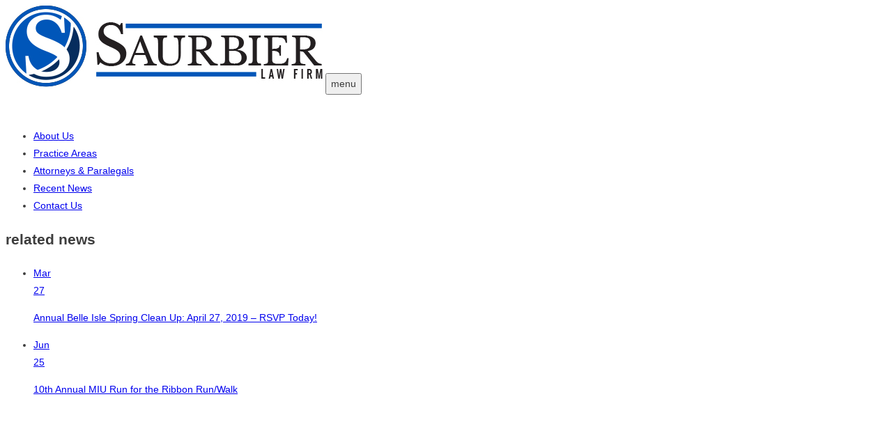

--- FILE ---
content_type: text/html; charset=UTF-8
request_url: https://saurbier.com/miu-runwalk-at-the-detroit-zoo-june-18-2017/
body_size: 5074
content:
<!DOCTYPE html>
<html lang="en">
    <head>
        <meta charset="utf-8" />
        <meta http-equiv="X-UA-Compatible" content="IE=edge" />
        <meta name="viewport" content="width=device-width, initial-scale=1.0" />
        <link type="image/x-icon" rel="shortcut icon" href="https://saurbier.com/favicon.ico" />

        <title>MIU Run/Walk at the Detroit Zoo June 18, 2017 | Saurbier</title>

        <meta name='robots' content='max-image-preview:large' />

<!-- This site is optimized with the Yoast SEO plugin v13.4.1 - https://yoast.com/wordpress/plugins/seo/ -->
<meta name="description" content="The firm participated in the 9th annual MIU Run for the Ribbon which was held on Father&#039;s Day, June 18, 2017.  There were over 2,000 participants that"/>
<meta name="robots" content="max-snippet:-1, max-image-preview:large, max-video-preview:-1"/>
<link rel="canonical" href="https://saurbier.com/miu-runwalk-at-the-detroit-zoo-june-18-2017/" />
<meta property="og:locale" content="en_US" />
<meta property="og:type" content="article" />
<meta property="og:title" content="MIU Run/Walk at the Detroit Zoo June 18, 2017 | Saurbier" />
<meta property="og:description" content="The firm participated in the 9th annual MIU Run for the Ribbon which was held on Father&#039;s Day, June 18, 2017.  There were over 2,000 participants that" />
<meta property="og:url" content="https://saurbier.com/miu-runwalk-at-the-detroit-zoo-june-18-2017/" />
<meta property="og:site_name" content="Saurbier" />
<meta property="article:published_time" content="2017-06-22T14:03:01+00:00" />
<meta property="og:image" content="https://saurbier.com/wp-content/uploads/2017/06/IMG_1076-300x300.jpg" />
<meta property="og:image:secure_url" content="https://saurbier.com/wp-content/uploads/2017/06/IMG_1076-300x300.jpg" />
<script type='application/ld+json' class='yoast-schema-graph yoast-schema-graph--main'>{"@context":"https://schema.org","@graph":[{"@type":"Organization","@id":"https://saurbier.com/#organization","name":"Saurbier Law Firm","url":"https://saurbier.com/","sameAs":[],"logo":{"@type":"ImageObject","@id":"https://saurbier.com/#logo","inLanguage":"en-US","url":"https://saurbier.com/wp-content/uploads/2015/09/logo.jpg","width":455,"height":117,"caption":"Saurbier Law Firm"},"image":{"@id":"https://saurbier.com/#logo"}},{"@type":"WebSite","@id":"https://saurbier.com/#website","url":"https://saurbier.com/","name":"Saurbier","inLanguage":"en-US","publisher":{"@id":"https://saurbier.com/#organization"},"potentialAction":[{"@type":"SearchAction","target":"https://saurbier.com/?s={search_term_string}","query-input":"required name=search_term_string"}]},{"@type":"ImageObject","@id":"https://saurbier.com/miu-runwalk-at-the-detroit-zoo-june-18-2017/#primaryimage","inLanguage":"en-US","url":"https://saurbier.com/wp-content/uploads/2017/06/IMG_1076.jpg","width":4032,"height":3024},{"@type":"WebPage","@id":"https://saurbier.com/miu-runwalk-at-the-detroit-zoo-june-18-2017/#webpage","url":"https://saurbier.com/miu-runwalk-at-the-detroit-zoo-june-18-2017/","name":"MIU Run/Walk at the Detroit Zoo June 18, 2017 | Saurbier","isPartOf":{"@id":"https://saurbier.com/#website"},"inLanguage":"en-US","primaryImageOfPage":{"@id":"https://saurbier.com/miu-runwalk-at-the-detroit-zoo-june-18-2017/#primaryimage"},"datePublished":"2017-06-22T14:03:01+00:00","dateModified":"2017-06-22T14:03:01+00:00","description":"The firm participated in the 9th annual MIU Run for the Ribbon which was held on Father's Day, June 18, 2017.\u00a0 There were over 2,000 participants that","potentialAction":[{"@type":"ReadAction","target":["https://saurbier.com/miu-runwalk-at-the-detroit-zoo-june-18-2017/"]}]},{"@type":"Article","@id":"https://saurbier.com/miu-runwalk-at-the-detroit-zoo-june-18-2017/#article","isPartOf":{"@id":"https://saurbier.com/miu-runwalk-at-the-detroit-zoo-june-18-2017/#webpage"},"author":{"@id":"https://saurbier.com/#/schema/person/956c4fbd35b1680ebd390d940cf81099"},"headline":"MIU Run/Walk at the Detroit Zoo June 18, 2017","datePublished":"2017-06-22T14:03:01+00:00","dateModified":"2017-06-22T14:03:01+00:00","commentCount":0,"mainEntityOfPage":{"@id":"https://saurbier.com/miu-runwalk-at-the-detroit-zoo-june-18-2017/#webpage"},"publisher":{"@id":"https://saurbier.com/#organization"},"image":{"@id":"https://saurbier.com/miu-runwalk-at-the-detroit-zoo-june-18-2017/#primaryimage"},"inLanguage":"en-US"},{"@type":["Person"],"@id":"https://saurbier.com/#/schema/person/956c4fbd35b1680ebd390d940cf81099","name":"Saurbier","image":{"@type":"ImageObject","@id":"https://saurbier.com/#authorlogo","inLanguage":"en-US","url":"https://secure.gravatar.com/avatar/0306a6928cf751f3719be44faf987384?s=96&d=mm&r=g","caption":"Saurbier"},"sameAs":[]}]}</script>
<!-- / Yoast SEO plugin. -->

<link rel='dns-prefetch' href='//s.w.org' />
		<script type="text/javascript">
			window._wpemojiSettings = {"baseUrl":"https:\/\/s.w.org\/images\/core\/emoji\/13.0.1\/72x72\/","ext":".png","svgUrl":"https:\/\/s.w.org\/images\/core\/emoji\/13.0.1\/svg\/","svgExt":".svg","source":{"concatemoji":"https:\/\/saurbier.com\/wp-includes\/js\/wp-emoji-release.min.js"}};
			!function(e,a,t){var n,r,o,i=a.createElement("canvas"),p=i.getContext&&i.getContext("2d");function s(e,t){var a=String.fromCharCode;p.clearRect(0,0,i.width,i.height),p.fillText(a.apply(this,e),0,0);e=i.toDataURL();return p.clearRect(0,0,i.width,i.height),p.fillText(a.apply(this,t),0,0),e===i.toDataURL()}function c(e){var t=a.createElement("script");t.src=e,t.defer=t.type="text/javascript",a.getElementsByTagName("head")[0].appendChild(t)}for(o=Array("flag","emoji"),t.supports={everything:!0,everythingExceptFlag:!0},r=0;r<o.length;r++)t.supports[o[r]]=function(e){if(!p||!p.fillText)return!1;switch(p.textBaseline="top",p.font="600 32px Arial",e){case"flag":return s([127987,65039,8205,9895,65039],[127987,65039,8203,9895,65039])?!1:!s([55356,56826,55356,56819],[55356,56826,8203,55356,56819])&&!s([55356,57332,56128,56423,56128,56418,56128,56421,56128,56430,56128,56423,56128,56447],[55356,57332,8203,56128,56423,8203,56128,56418,8203,56128,56421,8203,56128,56430,8203,56128,56423,8203,56128,56447]);case"emoji":return!s([55357,56424,8205,55356,57212],[55357,56424,8203,55356,57212])}return!1}(o[r]),t.supports.everything=t.supports.everything&&t.supports[o[r]],"flag"!==o[r]&&(t.supports.everythingExceptFlag=t.supports.everythingExceptFlag&&t.supports[o[r]]);t.supports.everythingExceptFlag=t.supports.everythingExceptFlag&&!t.supports.flag,t.DOMReady=!1,t.readyCallback=function(){t.DOMReady=!0},t.supports.everything||(n=function(){t.readyCallback()},a.addEventListener?(a.addEventListener("DOMContentLoaded",n,!1),e.addEventListener("load",n,!1)):(e.attachEvent("onload",n),a.attachEvent("onreadystatechange",function(){"complete"===a.readyState&&t.readyCallback()})),(n=t.source||{}).concatemoji?c(n.concatemoji):n.wpemoji&&n.twemoji&&(c(n.twemoji),c(n.wpemoji)))}(window,document,window._wpemojiSettings);
		</script>
		<style type="text/css">
img.wp-smiley,
img.emoji {
	display: inline !important;
	border: none !important;
	box-shadow: none !important;
	height: 1em !important;
	width: 1em !important;
	margin: 0 .07em !important;
	vertical-align: -0.1em !important;
	background: none !important;
	padding: 0 !important;
}
</style>
	<link rel='stylesheet' id='wp-block-library-css'  href='https://saurbier.com/wp-includes/css/dist/block-library/style.min.css?ver=5.7.14' type='text/css' media='all' />
<link rel='stylesheet' id='bg-shce-genericons-css'  href='https://saurbier.com/wp-content/plugins/show-hidecollapse-expand/assets/css/genericons/genericons.css?ver=5.7.14' type='text/css' media='all' />
<link rel='stylesheet' id='bg-show-hide-css'  href='https://saurbier.com/wp-content/plugins/show-hidecollapse-expand/assets/css/bg-show-hide.css?ver=5.7.14' type='text/css' media='all' />
<link rel='stylesheet' id='bootstrap-min-css'  href='https://saurbier.com/wp-content/themes/Saurbier/assets/css/bootstrap.min.css?ver=5.7.14' type='text/css' media='all' />
<link rel='stylesheet' id='bootstrap-select-css'  href='https://saurbier.com/wp-content/themes/Saurbier/assets/css/bootstrap-select.min.css?ver=5.7.14' type='text/css' media='all' />
<link rel='stylesheet' id='style-css'  href='https://saurbier.com/wp-content/themes/Saurbier/style.css?ver=5.7.14' type='text/css' media='all' />
<link rel='stylesheet' id='mobile-css'  href='https://saurbier.com/wp-content/themes/Saurbier/assets/css/mobile.css?ver=5.7.14' type='text/css' media='all' />
<link rel='stylesheet' id='font-awesome-css'  href='https://saurbier.com/wp-content/themes/Saurbier/assets/css/font-awesome.min.css?ver=5.7.14' type='text/css' media='all' />
<script type='text/javascript' src='https://saurbier.com/wp-includes/js/jquery/jquery.min.js?ver=3.5.1' id='jquery-core-js'></script>
<script type='text/javascript' src='https://saurbier.com/wp-includes/js/jquery/jquery-migrate.min.js?ver=3.3.2' id='jquery-migrate-js'></script>
<link rel="https://api.w.org/" href="https://saurbier.com/wp-json/" /><link rel="alternate" type="application/json" href="https://saurbier.com/wp-json/wp/v2/posts/794" /><link rel='shortlink' href='https://saurbier.com/?p=794' />
<link rel="alternate" type="application/json+oembed" href="https://saurbier.com/wp-json/oembed/1.0/embed?url=https%3A%2F%2Fsaurbier.com%2Fmiu-runwalk-at-the-detroit-zoo-june-18-2017%2F" />
<link rel="alternate" type="text/xml+oembed" href="https://saurbier.com/wp-json/oembed/1.0/embed?url=https%3A%2F%2Fsaurbier.com%2Fmiu-runwalk-at-the-detroit-zoo-june-18-2017%2F&#038;format=xml" />
<link rel="icon" href="https://saurbier.com/wp-content/uploads/2019/08/cropped-2019-badge-e1565724872699-32x32.png" sizes="32x32" />
<link rel="icon" href="https://saurbier.com/wp-content/uploads/2019/08/cropped-2019-badge-e1565724872699-192x192.png" sizes="192x192" />
<link rel="apple-touch-icon" href="https://saurbier.com/wp-content/uploads/2019/08/cropped-2019-badge-e1565724872699-180x180.png" />
<meta name="msapplication-TileImage" content="https://saurbier.com/wp-content/uploads/2019/08/cropped-2019-badge-e1565724872699-270x270.png" />
		<style type="text/css" id="wp-custom-css">
			body, button, input, select, textarea {
    color: #3d3d3d;
    font-family: Raleway, Helvetica, Arial;
    font-size: 14px;
    line-height: 1.8;
    word-wrap: break-word;
}		</style>
		<!-- Google Analytics -->
<script>
(function(i,s,o,g,r,a,m){i['GoogleAnalyticsObject']=r;i[r]=i[r]||function(){
(i[r].q=i[r].q||[]).push(arguments)},i[r].l=1*new Date();a=s.createElement(o),
m=s.getElementsByTagName(o)[0];a.async=1;a.src=g;m.parentNode.insertBefore(a,m)
})(window,document,'script','//www.google-analytics.com/analytics.js','ga');

ga('create', 'UA-67226020-1', 'auto');
ga('send', 'pageview');

</script>
<!-- End Google Analytics -->
    </head>
    <body class="post-template-default single single-post postid-794 single-format-standard">
        <header >
            <nav class="navbar" role="navigation">
                <div class="container-fluid">
                    <div class="navbar-header">
                       <a class="navbar-brand" href="https://saurbier.com"><img src="https://saurbier.com/wp-content/uploads/2015/09/logo.jpg" alt="Saurbier" /></a>   
                        <button type="button" class="navbar-toggle collapsed" data-toggle="collapse" data-target="#navbar" aria-expanded="false" aria-controls="navbar">
                            <span class="sr-only">menu</span>
                            <span class="icon-bar"></span>
                            <span class="icon-bar"></span>
                            <span class="icon-bar"></span>
                        </button>
                    </div>  
			<div class="col-md-1 col-xs-2">
				<img src="" alt="" class="img-responsive" style="margin-top:25px" />
			</div>
                    <div class="row">             
                         <div id="navbar" class="navbar-collapse collapse">
                            <div class="menu-menu-1-container"><ul id="menu-menu-1" class="nav navbar-nav  pull-right"><li id="menu-item-210" class="menu-item menu-item-type-post_type menu-item-object-page menu-item-210"><a title="About Us" href="https://saurbier.com/about-us/"><span>About Us</span></a></li>
<li id="menu-item-211" class="menu-item menu-item-type-post_type menu-item-object-page menu-item-211"><a title="Practice Areas" href="https://saurbier.com/practice-areas/"><span>Practice Areas</span></a></li>
<li id="menu-item-212" class="menu-item menu-item-type-post_type menu-item-object-page menu-item-212"><a title="Attorneys &#038; Paralegals" href="https://saurbier.com/attorneys/"><span>Attorneys &#038; Paralegals</span></a></li>
<li id="menu-item-213" class="menu-item menu-item-type-post_type menu-item-object-page current_page_parent menu-item-213"><a title="Recent News" href="https://saurbier.com/recent-news/"><span>Recent News</span></a></li>
<li id="menu-item-214" class="menu-item menu-item-type-post_type menu-item-object-page menu-item-214"><a title="Contact Us" href="https://saurbier.com/contact-us/"><span>Contact Us</span></a></li>
</ul></div>                             
                         </div>
                    </div>
                </div><!--/.container -->
            </nav>
       </header>  
	<section class="container-fluid new-article-tpl">
		<div class="row" >
			                <div class="sidebar col-lg-4 col-md-5 col-md-12 col-xs-12">					                    <div id="related-news-side" class="row blue-med-bg padding-top-sm" style="min-height: 426px;">
                        <aside class="white-txt">
                            <h2 class="text-center">related news</h2>
							<ul class="news-list row">
																<li class="col-xs-12">
									<a href="https://saurbier.com/belle-isle-spring-clean-april-21-2019/" class="media">
										<div class="media-left media-middle">
											<div class="news-date text-center pull-left"><span>Mar<br/>27</span> </div>
										</div> 
										<div class="media-body">
											<p>Annual Belle Isle Spring Clean Up: April 27, 2019 &#8211; RSVP Today!</p>
										</div>
									</a>
								</li>
															<li class="col-xs-12">
									<a href="https://saurbier.com/10th-annual-miu-run-ribbon-runwalk/" class="media">
										<div class="media-left media-middle">
											<div class="news-date text-center pull-left"><span>Jun<br/>25</span> </div>
										</div> 
										<div class="media-body">
											<p>10th Annual MIU Run for the Ribbon Run/Walk</p>
										</div>
									</a>
								</li>
														                            
							</ul>
                        </aside>
                    </div>
					                </div>			<div class="col-lg-8 col-md-7 col-md-12 col-xs-12 single-content margin-bottom-sm margin-top-md">
				<div class="new-article">
					<h1 class="text-capitalize">MIU Run/Walk at the Detroit Zoo June 18, 2017</h1>
					<h4>Jun 22, 2017</h4>
					<h4 class="author-name" >Saurbier</h4>
					<p style="text-align: center;">The firm participated in the 9th annual MIU Run for the Ribbon which was held on Father&#8217;s Day, June 18, 2017.  There were over 2,000 participants that came out to raise awareness of prostate cancer. There was live entertainment, refreshments, face painting and a photo booth. Participants also enjoyed free entry to the Detroit Zoo following the race. They also got to meet the Detroit Lions&#8217; Mascot &#8220;Roary&#8221;!</p>
<p style="text-align: center;">Great job, Team Saurbier for supporting a great cause and raising Men&#8217;s health awareness!</p>
<p><a href="https://saurbier.com/wp-content/uploads/2017/06/IMG_1076.jpg"><img loading="lazy" class="size-medium wp-image-795 aligncenter" src="https://saurbier.com/wp-content/uploads/2017/06/IMG_1076-300x300.jpg" alt="" width="300" height="300" srcset="https://saurbier.com/wp-content/uploads/2017/06/IMG_1076-300x300.jpg 300w, https://saurbier.com/wp-content/uploads/2017/06/IMG_1076-150x150.jpg 150w, https://saurbier.com/wp-content/uploads/2017/06/IMG_1076-1024x1024.jpg 1024w" sizes="(max-width: 300px) 100vw, 300px" /></a></p>
<p>&nbsp;</p>
					<div class="share-article clearfix">
						<p>Find this Article Interesting SHARE IT NOW</p>
						<ul>
							<li><a href=""><i class="fa fa-facebook"></i></a></li>
							<li><a href=""><i class="fa fa-twitter"></i></a></li>
							<li><a href=""><i class="fa fa-linkedin"></i></a></li>
						</ul>
					 </div>
				</div>
			</div>
		</div>
	</section> 
	<script>
	  jQuery(document).ready(function(){
		  var k = 1;
		  jQuery('.sidebar aside').each(function(){
			  if(k == 2){
				  jQuery(this).addClass('gary-dark-bg').removeClass('blue-med-bg');
			  }
			  k++;
		  })
		  var out = jQuery('.single-content').outerHeight() + 100;
		  var w = jQuery(window).width();
          
          if(w > 768) {jQuery('.sidebar').addClass('gary-dark-bg').css('height', out  + 'px');}
	  })                                             
	</script>
	<footer class="container-fluid container-wide">
		<div class="row">
			<!--<div class="col-md-1">
				<img src="" alt="" class="img-responsive" style="margin-top:25px" />
			</div>-->
			<div class="col-md-3">
                <!--<div class="share-icons">
                    <span class="text-uppercase">social</span>
                    <ul>
                        <li><a href=""  class="facebook" target="_blank"><i class="fa fa-facebook"></i> </a></li>
                        <li><a href=""  class="twitter" target="_blank"><i class="fa fa-twitter"></i></a></li>
                        <li><a href="https://www.linkedin.com/company/saurbier-law-firm-p.c."  class="linkedin" target="_blank"><i class="fa fa-linkedin"></i></a></li>
                    </ul>
                </div>-->
			</div>   
			<div class="col-md-8">
				<div class="contact-details pull-right">
					<div class="contact-inner">
						<address class="pull-right"><i class="fa fa-map-marker "></i><p><a href="https://goo.gl/maps/oykT2" target="_blank">
400 Maple Park Boulevard, Suite 402
St. Clair Shores, Michigan 48081
</a></p> </address>
						<p class="pull-right"><a href="mailto:info@Saurbier.com"><i class="fa fa-envelope "></i> info@Saurbier.com</a></p>
												<p class="pull-right"><i class="fa fa-phone"></i> (586) 447- 3700 </p>
												<span class="pull-right text-uppercase hidden-sm hidden-xs">CONTACT US</span>
					</div>
				</div>
			</div>
		</div>                                              
	</footer>    
       
        
        <script type='text/javascript' src='https://saurbier.com/wp-includes/js/jquery/ui/effect.min.js?ver=1.12.1' id='jquery-effects-core-js'></script>
<script type='text/javascript' src='https://saurbier.com/wp-includes/js/jquery/ui/effect-slide.min.js?ver=1.12.1' id='jquery-effects-slide-js'></script>
<script type='text/javascript' src='https://saurbier.com/wp-includes/js/jquery/ui/effect-highlight.min.js?ver=1.12.1' id='jquery-effects-highlight-js'></script>
<script type='text/javascript' src='https://saurbier.com/wp-includes/js/jquery/ui/effect-fold.min.js?ver=1.12.1' id='jquery-effects-fold-js'></script>
<script type='text/javascript' src='https://saurbier.com/wp-includes/js/jquery/ui/effect-blind.min.js?ver=1.12.1' id='jquery-effects-blind-js'></script>
<script type='text/javascript' src='https://saurbier.com/wp-content/plugins/show-hidecollapse-expand/assets/js/bg-show-hide.js' id='bg-show-hide-script-js'></script>
<script type='text/javascript' src='https://saurbier.com/wp-content/themes/Saurbier/assets/js/bootstrap.min.js' id='bootstrap-js'></script>
<script type='text/javascript' src='https://saurbier.com/wp-content/themes/Saurbier/assets/js/bootstrap-select.min.js' id='bootstrap-select-js'></script>
<script type='text/javascript' src='https://saurbier.com/wp-content/themes/Saurbier/assets/js/jquery.easings.min.js' id='jquery-easings-js'></script>
<script type='text/javascript' src='https://saurbier.com/wp-content/themes/Saurbier/assets/js/jquery.nicescroll.min.js' id='jquery-nicescroll-js'></script>
<script type='text/javascript' src='https://saurbier.com/wp-content/themes/Saurbier/assets/js/jquery.nicescroll.plus.js' id='jquery-nicescroll-plus-js'></script>
<script type='text/javascript' src='https://saurbier.com/wp-content/themes/Saurbier/assets/js/main.js' id='main-js'></script>
<script type='text/javascript' src='https://saurbier.com/wp-includes/js/wp-embed.min.js' id='wp-embed-js'></script>
    </body>
</html>

--- FILE ---
content_type: text/plain
request_url: https://www.google-analytics.com/j/collect?v=1&_v=j102&a=165890216&t=pageview&_s=1&dl=https%3A%2F%2Fsaurbier.com%2Fmiu-runwalk-at-the-detroit-zoo-june-18-2017%2F&ul=en-us%40posix&dt=MIU%20Run%2FWalk%20at%20the%20Detroit%20Zoo%20June%2018%2C%202017%20%7C%20Saurbier&sr=1280x720&vp=1280x720&_u=IEBAAEABAAAAACAAI~&jid=81948352&gjid=365438257&cid=1058312945.1769913242&tid=UA-67226020-1&_gid=1696378049.1769913242&_r=1&_slc=1&z=1878000197
body_size: -450
content:
2,cG-RLYT5JJCDC